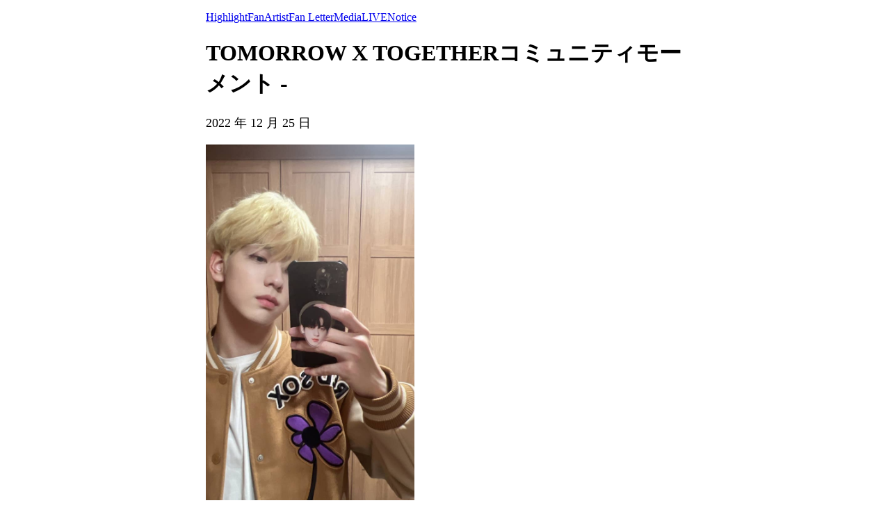

--- FILE ---
content_type: text/html; charset=utf-8
request_url: https://weverse.io/txt/moment/40f9b536a087b251f6df648d2bd98ae0/post/0-110561302?hl=ja
body_size: 17073
content:
<html><head><meta charSet="utf-8"/><meta name="viewport" content="width=device-width, initial-scale=1.0"/><title>TOMORROW X TOGETHERコミュニティモーメント - </title><link rel="shortcut icon" href="https://cdn-v2pstatic.weverse.io/wev_web_fe/assets/3_0_0/icons/logo192.png"/><link rel="apple-touch-icon" href="https://cdn-v2pstatic.weverse.io/wev_web_fe/assets/3_0_0/icons/logo192.png"/><meta name="title" content="TOMORROW X TOGETHERコミュニティモーメント - "/><meta name="description" content="SOOBINが届ける日常の瞬間を覗いてみよう！"/><meta name="robots" content="max-snippet:-1, max-image-preview:large, max-video-preview:-1"/><link rel="canonical" href="https://weverse.io/txt/moment/40f9b536a087b251f6df648d2bd98ae0/post/0-110561302?hl=ja"/><link rel="alternate" hrefLang="x-default" href="https://weverse.io/txt/moment/40f9b536a087b251f6df648d2bd98ae0/post/0-110561302"/><link rel="alternate" hrefLang="en" href="https://weverse.io/txt/moment/40f9b536a087b251f6df648d2bd98ae0/post/0-110561302"/><link rel="alternate" hrefLang="ko" href="https://weverse.io/txt/moment/40f9b536a087b251f6df648d2bd98ae0/post/0-110561302?hl=ko"/><link rel="alternate" hrefLang="ja" href="https://weverse.io/txt/moment/40f9b536a087b251f6df648d2bd98ae0/post/0-110561302?hl=ja"/><link rel="alternate" hrefLang="zh-cn" href="https://weverse.io/txt/moment/40f9b536a087b251f6df648d2bd98ae0/post/0-110561302?hl=zh-cn"/><link rel="alternate" hrefLang="zh-tw" href="https://weverse.io/txt/moment/40f9b536a087b251f6df648d2bd98ae0/post/0-110561302?hl=zh-tw"/><link rel="alternate" hrefLang="es" href="https://weverse.io/txt/moment/40f9b536a087b251f6df648d2bd98ae0/post/0-110561302?hl=es"/><link rel="alternate" href="android-app://co.benx.weverse"/><link rel="alternate" href="ios-app://1456559188"/><meta property="og:type" content="website"/><meta property="og:title" content="TOMORROW X TOGETHERコミュニティモーメント - "/><meta property="og:url" content="https://weverse.io/txt/moment/40f9b536a087b251f6df648d2bd98ae0/post/0-110561302?hl=ja"/><meta property="og:image" content="https://phinf.wevpstatic.net/MjAyMjEyMjVfMTk1/MDAxNjcxOTAwOTgyNDIw.oOjghlzGnuCkulzbNOoRvuN9PFJwuSZlWfV1xUkLsi4g.3grpPilHKZqcFVODjdyAZpdW4QqfaZfNhO8iFK6UiLEg.JPEG/D5B3D2D1-C15F-4B31-AF12-57C6768A78F5.jpg?type=w1414"/><meta property="og:description" content="SOOBINが届ける日常の瞬間を覗いてみよう！"/><meta name="twitter:card" content="summary_large_image"/><meta name="twitter:site" content="@weverseofficial"/><meta name="twitter:creator" content="@weverseofficial"/><meta name="twitter:title" content="TOMORROW X TOGETHERコミュニティモーメント - "/><meta name="twitter:description" content="SOOBINが届ける日常の瞬間を覗いてみよう！"/><meta name="twitter:image" content="https://phinf.wevpstatic.net/MjAyMjEyMjVfMTk1/MDAxNjcxOTAwOTgyNDIw.oOjghlzGnuCkulzbNOoRvuN9PFJwuSZlWfV1xUkLsi4g.3grpPilHKZqcFVODjdyAZpdW4QqfaZfNhO8iFK6UiLEg.JPEG/D5B3D2D1-C15F-4B31-AF12-57C6768A78F5.jpg?type=w1414"/><meta name="twitter:url" content="https://weverse.io/txt/moment/40f9b536a087b251f6df648d2bd98ae0/post/0-110561302?hl=ja"/><meta name="weibo:type" content="webpage"/><meta name="weibo:webpage:title" content="TOMORROW X TOGETHERコミュニティモーメント - "/><meta name="weibo:webpage:url" content="https://weverse.io/txt/moment/40f9b536a087b251f6df648d2bd98ae0/post/0-110561302?hl=ja"/><meta name="weibo:webpage:image" content="https://phinf.wevpstatic.net/MjAyMjEyMjVfMTk1/MDAxNjcxOTAwOTgyNDIw.oOjghlzGnuCkulzbNOoRvuN9PFJwuSZlWfV1xUkLsi4g.3grpPilHKZqcFVODjdyAZpdW4QqfaZfNhO8iFK6UiLEg.JPEG/D5B3D2D1-C15F-4B31-AF12-57C6768A78F5.jpg?type=w1414"/><meta name="weibo:webpage:description" content="SOOBINが届ける日常の瞬間を覗いてみよう！"/><script type="application/ld+json">{"@context":"https://schema.org","@type":"WebSite","name":"Weverse TOMORROW X TOGETHER","url":"https://weverse.io/txt/highlight","sameAs":["https://www.youtube.com/@TXT_bighit","https://www.instagram.com/txt_bighit/","https://twitter.com/TXT_bighit","https://www.tiktok.com/@txt.bighitent","https://ibighit.com/txt/kor/"]}</script><script type="application/ld+json">{"@context":"https://schema.org","@type":"Article","headline":"TOMORROW X TOGETHERコミュニティモーメント - ","datePublished":"2022-12-24T16:56:30.376Z","dateModified":"2022-12-24T16:56:30.376Z","author":[{"@type":"Person","name":"SOOBIN","url":"https://weverse.io/txt/highlight"}],"publisher":{"name":"Weverse TOMORROW X TOGETHER","url":"https://weverse.io/txt?hl=ja/highlight"},"image":["https://phinf.wevpstatic.net/MjAyMjEyMjVfMTk1/MDAxNjcxOTAwOTgyNDIw.oOjghlzGnuCkulzbNOoRvuN9PFJwuSZlWfV1xUkLsi4g.3grpPilHKZqcFVODjdyAZpdW4QqfaZfNhO8iFK6UiLEg.JPEG/D5B3D2D1-C15F-4B31-AF12-57C6768A78F5.jpg"]}</script><script type="application/ld+json">[{"@context":"https://schema.org/","@type":"ImageObject","contentUrl":"https://phinf.wevpstatic.net/MjAyMjEyMjVfMTk1/MDAxNjcxOTAwOTgyNDIw.oOjghlzGnuCkulzbNOoRvuN9PFJwuSZlWfV1xUkLsi4g.3grpPilHKZqcFVODjdyAZpdW4QqfaZfNhO8iFK6UiLEg.JPEG/D5B3D2D1-C15F-4B31-AF12-57C6768A78F5.jpg","creditText":"TOMORROW X TOGETHERコミュニティモーメント - ","creator":{"@type":"Organization","name":"Weverse TOMORROW X TOGETHER"}}]</script><style>
  html, body { max-width: 720px; margin: 0 auto; }
  body { padding: 16px; }
  p { font-size: 18px; line-height: 1.4; }
  .img { display: block; max-width: 300px; }
  .img + .img { margin-top: 16px; }
  .link { margin-top: 20px; display: block; word-break: break-all; overflow-wrap: break-word; }
  .nav { margin-top: 20px; }
  .navList { margin: 0; padding: 0; }
  .navListItem { margin-top: 20px; display: block; word-break: break-all; overflow-wrap: break-word; }
</style></head><body><div role="tablist" aria-orientation="horizontal"><a role="tab" aria-current="page" href="/txt/highlight">Highlight</a><a role="tab" href="/txt/feed">Fan</a><a role="tab" href="/txt/artist">Artist</a><a role="tab" href="/txt/fanletter">Fan Letter</a><a role="tab" href="/txt/media">Media</a><a role="tab" href="/txt/live">LIVE</a><a role="tab" href="/txt/notice">Notice</a></div><h1 data-nosnippet="true" class="daum-wm-title">TOMORROW X TOGETHERコミュニティモーメント - </h1><p data-nosnippet="true" class="daum-wm-datetime">2022 年 12 月 25 日</p><p class="daum-wm-content"></p><img class="img" src="https://phinf.wevpstatic.net/MjAyMjEyMjVfMTk1/MDAxNjcxOTAwOTgyNDIw.oOjghlzGnuCkulzbNOoRvuN9PFJwuSZlWfV1xUkLsi4g.3grpPilHKZqcFVODjdyAZpdW4QqfaZfNhO8iFK6UiLEg.JPEG/D5B3D2D1-C15F-4B31-AF12-57C6768A78F5.jpg?type=w670" alt=""/><div data-nosnippet="true"><a class="link" href="https://weverse.io/txt/moment/8c97cd7883a08620f6bb39e6922f661b/post/4-109496933?hl=ja">신</a><a class="link" href="https://weverse.io/txt/moment/8c97cd7883a08620f6bb39e6922f661b/post/3-109496162?hl=ja">기절..</a><a class="link" href="https://weverse.io/txt/moment/40f9b536a087b251f6df648d2bd98ae0/post/1-110246726?hl=ja">내 인생영화...</a><a class="link" href="https://weverse.io/txt/moment/8c97cd7883a08620f6bb39e6922f661b/post/2-109897196?hl=ja">한 때는 모두의 영웅이었던 신의 경지에 가까웠던 사람의 눈물을 보는게 맘이 썩 좋진 않네요..모로코 축하합니다!</a><a class="link" href="https://weverse.io/txt/moment/40f9b536a087b251f6df648d2bd98ae0/post/4-108819461?hl=ja">탈색모 단점</a><a class="link" href="https://weverse.io/txt/moment/8c97cd7883a08620f6bb39e6922f661b/post/4-108712990?hl=ja">회사 앞</a><a class="link" href="https://weverse.io/txt/moment/8c97cd7883a08620f6bb39e6922f661b/post/0-109370636?hl=ja">ㅜㅠㅜㅠㅜㅠㅠㅜㅠㅜㅠ</a><a class="link" href="https://weverse.io/txt/moment/40f9b536a087b251f6df648d2bd98ae0/post/4-108506689?hl=ja">🥺...</a><a class="link" href="https://weverse.io/txt/moment/81eea3da3f19ab483efa6c5c31e4dce2/post/4-108298245?hl=ja">내일 봐용~♡</a><a class="link" href="https://weverse.io/txt/moment/1e3349cb448af13ce3d949eee95396a4/post/0-108968438?hl=ja">그 최근에 유행한 편의점에서 파는 헤이즐넛 커피에 뚱바 섞은건데 맛있네요</a><a class="link" href="https://weverse.io/txt/moment/c978625d659655d0610c62c7ec9449a9/post/4-107987619?hl=ja">예전에 아빠랑 드라이브하면서 많이 들었던 곡😎
오랜만에 들어도 너무 좋아서 추천합니다👍🏻🎧Arthur’s Theme
- Christopher cross</a><a class="link" href="https://weverse.io/txt/moment/8c97cd7883a08620f6bb39e6922f661b/post/0-108685482?hl=ja">Finally TOMORROW X TOGETHER</a><a class="link" href="https://weverse.io/txt/moment/8c97cd7883a08620f6bb39e6922f661b/post/1-108373399?hl=ja">아빠왔다</a><a class="link" href="https://weverse.io/txt/moment/81eea3da3f19ab483efa6c5c31e4dce2/post/1-108290319?hl=ja">다녀올게용 모아깅들♡</a><a class="link" href="https://weverse.io/txt/moment/40f9b536a087b251f6df648d2bd98ae0/post/3-107428754?hl=ja">비행기에서 찍었던 사진</a><a class="link" href="https://weverse.io/txt/moment/8c97cd7883a08620f6bb39e6922f661b/post/2-108161886?hl=ja">저 몸은 진짜 1도 안 아픕니다. 지금 노래 들으면서 숙제 중ㅎ</a><a class="link" href="https://weverse.io/txt/moment/8c97cd7883a08620f6bb39e6922f661b/post/4-107234133?hl=ja">티비 오랜만에 보는 것 같네요</a><a class="link" href="https://weverse.io/txt/moment/1e3349cb448af13ce3d949eee95396a4/post/3-107007248?hl=ja">어제 위버스 라이브 보고 회사에서 준비해주셨대요ㅠㅠ 센스짱 졸리비짱~</a><a class="link" href="https://weverse.io/txt/moment/8c97cd7883a08620f6bb39e6922f661b/post/4-106929962?hl=ja">늦잠으로 만들어진 에드워드펄롱스타일 헤어</a><a class="link" href="https://weverse.io/txt/moment/40f9b536a087b251f6df648d2bd98ae0/post/4-106594668?hl=ja">가자</a><a class="link" href="https://weverse.io/txt/moment/81eea3da3f19ab483efa6c5c31e4dce2/post/1-107331258?hl=ja">녹음중...</a><a class="link" href="https://weverse.io/txt/moment/8c97cd7883a08620f6bb39e6922f661b/post/3-106515751?hl=ja">meantime..기다렸습니다ㅜㅜ</a><a class="link" href="https://weverse.io/txt/moment/1e3349cb448af13ce3d949eee95396a4/post/1-107081724?hl=ja">잘은 모르지만 수빈이랑 사봤다요ㅎㅎ</a><a class="link" href="https://weverse.io/txt/moment/8c97cd7883a08620f6bb39e6922f661b/post/1-106819572?hl=ja">무슨 과일인지 아시는 분</a><a class="link" href="https://weverse.io/txt/moment/40f9b536a087b251f6df648d2bd98ae0/post/3-105831087?hl=ja">출발</a><a class="link" href="https://weverse.io/txt/moment/8c97cd7883a08620f6bb39e6922f661b/post/0-106474775?hl=ja">곧 만나요</a><a class="link" href="https://weverse.io/txt/moment/1e3349cb448af13ce3d949eee95396a4/post/1-106359266?hl=ja">어제 휴닝이랑</a><a class="link" href="https://weverse.io/txt/moment/8c97cd7883a08620f6bb39e6922f661b/post/1-106118180?hl=ja">처음 신었을 때보단 덜 불편하네요</a><a class="link" href="https://weverse.io/txt/moment/1e3349cb448af13ce3d949eee95396a4/post/2-105694659?hl=ja">일어나자마자 쌀국수 부시기</a><a class="link" href="https://weverse.io/txt/moment/1e3349cb448af13ce3d949eee95396a4/post/1-105679553?hl=ja">With Kang chef</a><a class="link" href="https://weverse.io/txt/moment/40f9b536a087b251f6df648d2bd98ae0/post/0-105573171?hl=ja">메이드 바이
강태현</a><a class="link" href="https://weverse.io/txt/moment/c978625d659655d0610c62c7ec9449a9/post/1-105354563?hl=ja">아이유 선배님 콘서트 
잘 보고 오겠습니다…🥰</a><a class="link" href="https://weverse.io/txt/moment/40f9b536a087b251f6df648d2bd98ae0/post/4-104519785?hl=ja">소중한 인연들을 많이 만들고 가요
좋은 추억 선물해주신 모든 분들 감사합니다</a><a class="link" href="https://weverse.io/txt/moment/81eea3da3f19ab483efa6c5c31e4dce2/post/4-104494069?hl=ja">♡3♡</a><a class="link" href="https://weverse.io/txt/moment/c978625d659655d0610c62c7ec9449a9/post/1-105270157?hl=ja">많은 스태프 분들 덕분에 즐겁고 안전하게 투어했습니다, 감사합니다❤️
</a><a class="link" href="https://weverse.io/txt/moment/1e3349cb448af13ce3d949eee95396a4/post/2-105268821?hl=ja">우리보다 뒤에서 더 고생해주신 스윗한 분들, 감사합니다❤️</a><a class="link" href="https://weverse.io/txt/moment/8c97cd7883a08620f6bb39e6922f661b/post/4-104003539?hl=ja">이 영상 아시는 모아 있나요 장담하는데 3년안에 무야호 혹은 소리지르지말고 박수쳐만큼 유행할겁니다
감미로워..</a><a class="link" href="https://weverse.io/txt/moment/40f9b536a087b251f6df648d2bd98ae0/post/0-104572793?hl=ja">위버스 라이브 보러 올 준비 하시죠~~</a><a class="link" href="https://weverse.io/txt/moment/1e3349cb448af13ce3d949eee95396a4/post/2-104485195?hl=ja">뤄큰롤🤘</a><a class="link" href="https://weverse.io/txt/moment/40f9b536a087b251f6df648d2bd98ae0/post/0-104259192?hl=ja">9월도 잘 부탁해요~</a><a class="link" href="https://weverse.io/txt/moment/40f9b536a087b251f6df648d2bd98ae0/post/3-103275295?hl=ja">방금 막 일본 쇼케이스를 마쳤는데 비 탓에 무대 바닥이 썩 좋지 않았어서 좀... 많이 아쉬운 무대였어요 미안합니다 ㅜㅜ</a><a class="link" href="https://weverse.io/txt/moment/8c97cd7883a08620f6bb39e6922f661b/post/0-103961216?hl=ja">오운완! 이따가 cdtv 라이브 라이브에서 봐여~~</a><a class="link" href="https://weverse.io/txt/moment/8c97cd7883a08620f6bb39e6922f661b/post/0-103863642?hl=ja">다녀오겠습니다</a><a class="link" href="https://weverse.io/txt/moment/40f9b536a087b251f6df648d2bd98ae0/post/2-103849893?hl=ja">어제 듣다가 잠들어서인지 오늘 하루 종일 생각났던 곡</a><a class="link" href="https://weverse.io/txt/moment/8c97cd7883a08620f6bb39e6922f661b/post/3-102899494?hl=ja">이제 슬슬 덜 더워지는 것 같아요 밤엔 시원한 것 같기도..</a><a class="link" href="https://weverse.io/txt/moment/8c97cd7883a08620f6bb39e6922f661b/post/2-103622570?hl=ja">어떻게 이렇게 귀여운 생명체들이 한공간에..</a><a class="link" href="https://weverse.io/txt/moment/81eea3da3f19ab483efa6c5c31e4dce2/post/0-103510292?hl=ja">모아 생일 축하해용&gt;3&lt;
모아3짤</a><a class="link" href="https://weverse.io/txt/moment/1e3349cb448af13ce3d949eee95396a4/post/4-102645927?hl=ja">우하하</a><a class="link" href="https://weverse.io/txt/moment/40f9b536a087b251f6df648d2bd98ae0/post/0-103356755?hl=ja">다녀오
겠습
니다</a><a class="link" href="https://weverse.io/txt/moment/8c97cd7883a08620f6bb39e6922f661b/post/3-102342241?hl=ja">진짜 빌리 최고..과장 없이 태어나서 직접 들은 목소리 중 제일 좋았습니다</a></div><nav class="nav" role="navigation" aria-label="Navigate Weverse" data-nosnippet="true"><ul class="navList" data-nosnippet="true"><li class="navListItem" data-nosnippet="true"><a href="https://weverse.io?hl=ja" title="Weverse" data-nosnippet="true"></a></li><li class="navListItem" data-nosnippet="true"><a href="https://weverse.io/bts/feed?hl=ja" data-nosnippet="true"></a></li><li class="navListItem" data-nosnippet="true"><a href="https://weverse.io/blackpink/feed?hl=ja" data-nosnippet="true"></a></li><li class="navListItem" data-nosnippet="true"><a href="https://concert.weverse.io" data-nosnippet="true"></a></li><li class="navListItem" data-nosnippet="true"><a href="https://weverse.io/bts/live?hl=ja" data-nosnippet="true"></a></li><li class="navListItem" data-nosnippet="true"><a href="https://weverse.io/blackpink/live?hl=ja" data-nosnippet="true"></a></li><li class="navListItem" data-nosnippet="true"><a href="https://weverse.io/txt/live?hl=ja" data-nosnippet="true"></a></li><li class="navListItem" data-nosnippet="true"><a href="https://weverse.io/seventeen/live?hl=ja" data-nosnippet="true"></a></li><li class="navListItem" data-nosnippet="true"><a href="https://weverse.io/enhypen/live?hl=ja" data-nosnippet="true"></a></li><li class="navListItem" data-nosnippet="true"><a href="https://weverse.io/bts/media?hl=ja" data-nosnippet="true"></a></li><li class="navListItem" data-nosnippet="true"><a href="https://weverse.io/txt/media?hl=ja" data-nosnippet="true"></a></li><li class="navListItem" data-nosnippet="true"><a href="https://weverse.io/seventeen/media?hl=ja" data-nosnippet="true"></a></li><li class="navListItem" data-nosnippet="true"><a href="https://weverse.io/enhypen/media?hl=ja" data-nosnippet="true"></a></li><li class="navListItem" data-nosnippet="true"><a href="https://weverse.io/blackpink/media?hl=ja" data-nosnippet="true"></a></li><li class="navListItem" data-nosnippet="true"><a href="https://magazine.weverse.io?lang=ja" data-nosnippet="true"></a></li><li class="navListItem" data-nosnippet="true"><a href="https://weverse.io/txt/feed?hl=ja" data-nosnippet="true"></a></li><li class="navListItem" data-nosnippet="true"><a href="https://weverse.io/seventeen/feed?hl=ja" data-nosnippet="true"></a></li><li class="navListItem" data-nosnippet="true"><a href="https://weverse.io/enhypen/feed?hl=ja" data-nosnippet="true"></a></li></ul></nav></body></html>